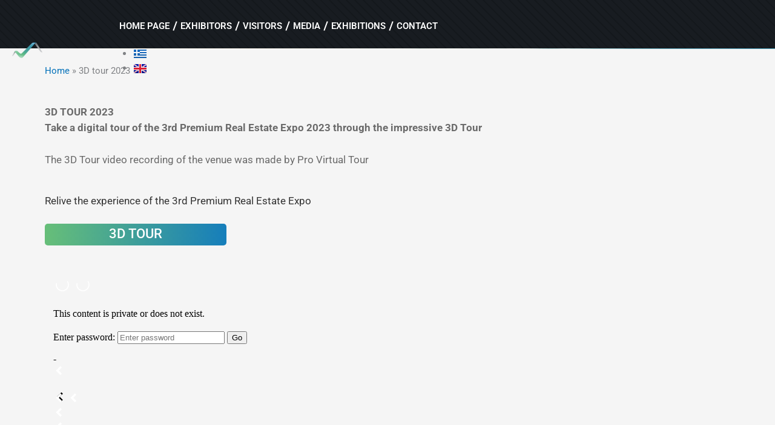

--- FILE ---
content_type: text/html;charset=UTF-8
request_url: https://kuula.co/share/collection/7JLN1?logo=-1&card=1&info=0&fs=1&vr=0&zoom=1&sd=1&gyro=0&initload=0&autorotate=0.3&autop=10&thumbs=2&margin=30
body_size: 41716
content:
<!DOCTYPE html>
<html lang="en">
<head>

<meta charset="UTF-8">
<meta name="viewport" content="width=device-width, user-scalable=no, minimum-scale=1.0, maximum-scale=1.0, initial-scale=1">
<meta name="theme-color" content="#000000">
<!-- Titan2 -->

<base href='/'>




<link rel="icon" href="https://static.kuula.io/prod/assets/kuula-favicon.png" type="image/x-icon">
<link rel="shortcut icon" href="https://static.kuula.io/prod/assets/kuula-favicon.png" type="image/x-icon">
<link rel="stylesheet" type="text/css" href="https://static.kuula.io/prod/css/viewer-865r52.css">

<title>Premium Real Estate Expo</title>
<meta name="description" content="Virtual Tour | Η μοναδική έ..."/>
<meta name='robots' content='noindex, follow'>

<meta property="og:site_name"        content="Kuula"/>
<meta property="og:type"             content="website"/>
<meta property="fb:app_id"           content="952160754853921"/>
<meta property="og:title"            content="Premium Real Estate Expo"/>
<meta property="og:description"      content="Virtual Tour | Η μοναδική έ..."/>
<meta property="og:image"            content="https://kuula.co/shareimg/6488-861b-4e3d-1164/en_2488/01-cover.jpg"/>
<meta property="og:image:type"       content="image/jpeg"/>
<meta property="og:image:width"      content="640"/>
<meta property="og:image:height"     content="640"/>
<meta property="og:image:alt"        content="Virtual Tour | Η μοναδική έ..."/>
<meta property="og:url"              content="https://kuula.co/share/5pldJ/collection/7JLN1?logo=-1&card=1&info=0&fs=1&vr=0&zoom=1&sd=1&gyro=0&initload=0&autorotate=0.3&autop=10&thumbs=2&margin=30"/>

<meta name="twitter:site"            content="@kuulapic"/>
<meta name="twitter:title"           content="Premium Real Estate Expo"/>
<meta name="twitter:description"     content="Virtual Tour | Η μοναδική έ..."/>
<meta name="twitter:card"            content="player">
<meta name="twitter:image"           content="https://files.kuula.io/6488-861b-4e3d-1164/01-cover.jpg"/>
<meta name="twitter:player"          content="https://kuula.co/share/5pldJ/collection/7JLN1?logo=-1&card=1&info=0&fs=1&vr=0&zoom=1&sd=1&gyro=0&initload=0&autorotate=0.3&autop=10&thumbs=2&margin=30"/>
<meta name="twitter:player:width"    content="360">
<meta name="twitter:player:height"   content="360">

</head>
<body virtualscroll class="embed">

<div class="templates">
	<!--# addoncard #-->
<div id="icard">
    <div class="close-btn"><span class="sps close-black"></span></div>
    <article>
        <div class="wrapper">
            <div class="media"></div>
            <div class="content" dir="auto"></div>
        </div>
    </article>
</div></div>

<div class="fs">

	<div class='sphere'></div>
	<div class='image'></div>

	<div class='preloader'>
		<svg width='30px' height='30px' class='spin s1' xmlns="http://www.w3.org/2000/svg" viewBox="0 0 150 150">
			<circle cx="75" cy="75" r="50" stroke-dasharray="169 113" stroke="#ffffff" fill="none" stroke-width="8"></circle>
		</svg>
		<svg width='30px' height='30px' class='spin s2' xmlns="http://www.w3.org/2000/svg" viewBox="0 0 150 150">
			<circle cx="75" cy="75" r="50" stroke-dasharray="169 113" stroke="#ffffff" fill="none" stroke-width="8"></circle>
		</svg>
	</div>

	<div class='not-found'>
		<h2><div class="spl lock-white"></div></h2>
		<p>This content is private or does not exist.</p>
	</div>

	<div class='auth-panel'>
		<h2>
			<div class="spl lock-white"></div>
		</h2>
		<p>
			<label for="auth-passwd">Enter password:</label>
			<input type="text" id="auth-passwd" class="auth-passwd" placeholder="Enter password">
			<button type="submit" class="auth-submit">Go</button>
		</p>
		<span class="auth-error">-</span>
	</div>

	<div class="contact-card">
		<a target="_blank" class="link-back"></a>
		<div class="address-block">
			<address></address>
			<div class="card-hide" tabindex="0">
				<svg version="1.1" xmlns="http://www.w3.org/2000/svg" width="20" height="20" viewBox="4 4 24 24">
					<path id="shape" fill="#fff" d="M20.914 9.914l-2.829-2.829-8.914 8.914 8.914 8.914 2.828-2.828-6.086-6.086z"></path>
				</svg>
			</div>
		</div>
	</div>

	<div class="title-screen">
		<h1></h1>
		<div class='play-button'>
			<span></span>
		</div>	
		<div class="desc-container">
			<h2></h2>
		</div>
		<h3></h3>
		<h4></h4>
	</div>

	
	<div class='inst'>
		<div class="desktop-only"></div>
		<div class="touch-only"></div>
	</div>	

	<div class="gallery">
		<ul class="dots"></ul>

		<div class="thumbs">
			<ul class="thumb-list"></ul>

			<svg class="thumbs-show" version="1.1" xmlns="http://www.w3.org/2000/svg" width="20" height="20" viewBox="4 4 24 24">
				<path fill="#000" id="shadow" transform="translate(2,-2)" d="M20.914 9.914l-2.829-2.829-8.914 8.914 8.914 8.914 2.828-2.828-6.086-6.086z"></path>
				<path fill="#fff" id="shape" d="M20.914 9.914l-2.829-2.829-8.914 8.914 8.914 8.914 2.828-2.828-6.086-6.086z"></path>
			</svg>
			
			<svg class="thumbs-hide" version="1.1" xmlns="http://www.w3.org/2000/svg" width="20" height="20" viewBox="4 4 24 24">
				<path fill="#fff" id="shape" d="M20.914 9.914l-2.829-2.829-8.914 8.914 8.914 8.914 2.828-2.828-6.086-6.086z"></path>
			</svg>

			<div class="next-thumb">
				<svg class="thumbs-move" version="1.1" xmlns="http://www.w3.org/2000/svg" width="20" height="20" viewBox="4 4 24 24">
					<path fill="#fff" id="shape"d="M20.914 9.914l-2.829-2.829-8.914 8.914 8.914 8.914 2.828-2.828-6.086-6.086z"></path>
				</svg>
			</div>

			<div class="prev-thumb">
				<svg class="thumbs-move" version="1.1" xmlns="http://www.w3.org/2000/svg" width="20" height="20" viewBox="4 4 24 24">
					<path fill="#fff" id="shape" d="M20.914 9.914l-2.829-2.829-8.914 8.914 8.914 8.914 2.828-2.828-6.086-6.086z"></path>
				</svg>
			</div>

			<div class="desc">
				<div class="desc-text"></div>
			</div>

			<div class="num"></div>

		</div>
	</div>

	<svg class="prev" version="1.1" xmlns="http://www.w3.org/2000/svg" xmlns:xlink="http://www.w3.org/1999/xlink" width="32" height="32" viewBox="0 0 32 32">
		<path fill="#444" d="M20.914 9.914l-2.829-2.829-8.914 8.914 8.914 8.914 2.828-2.828-6.086-6.086z"></path>
	</svg>

	<svg class="next" version="1.1" xmlns="http://www.w3.org/2000/svg" xmlns:xlink="http://www.w3.org/1999/xlink" width="32" height="32" viewBox="0 0 32 32">
		<path fill="#444" d="M11.086 22.086l2.829 2.829 8.914-8.914-8.914-8.914-2.828 2.828 6.086 6.086z"></path>
	</svg>

	<article class="info">
		<div class="desc">
			<p></p>
		</div>	
		<a class="user" target="_blank">
			<span class="icon"></span><span class="name"></span>
		</a>
		<div class="sps close close-white"></div>	
	</article>

	<div class="buttons">
		<div class="info-btn" tabindex="0">INFO</div>
		<div class="spl gyro"></div>
		<div class="spl vr"></div>
		<div class="apl-progress"></div>
		<div class="apl" tabindex="0">
			<span class="pause"></span>
			<span class="play"></span>
		</div>
		<div class="spl speaker-on" tabindex="0"></div>
		<div class="spl fullscreen" tabindex="0"></div>
	</div>

	<div class="notification"></div>

	<div id="accesibility">
	</div>

	<section id='player-menu'>
		<div class="player-menu">
			<div class="menu-items">
				<button data-action="plan"><span class="splx mpi"></span></button>
				<button data-action="map"><span class="splx mpi pin"></span></button>
			</div>
			<label></label>
			<ul class="expand-list"></ul>
		</div>
	</section>

	<div class="map-overlay">
		<div class="map-box">
			<div class="map-wrapper"></div>
			<button class="close">
				<span class="sps close-black"></span>
			</button>
		</div>
	</div>

	<div class="vr-rotate-info">
		<p class="startvr">
			<button>Tap here to start VR</button>
		</p>
		<p class="generic">
			Please rotate the device into landscape mode and insert into your VR headset.
			<button>Tap here to exit VR mode</button>
		</p>
	</div>

</div>

<div class="ios-fs-spacer"></div>

<script type="text/javascript">
window.KUULA_COLLECTION={id:"7JLN1",data:"[base64]"};

window.KUULA_LOCALE="[base64]";
window.KUULA_ICDN="files.kuula.io";
window.KUULA_ICDN2="d3gkeulpe5oq35.cloudfront.net";
window.KUULA_SCDN="static.kuula.io";
window.KUULA_MCDN="media.kuula.io";
window.KUULA_CDN_CONFIG={"mode":0,"list":[127259,204590,220809,279675]};
window.KUULA_ANL_CONFIG={"mode":2};
</script>

<script type="text/javascript" src="https://static.kuula.io/prod/viewer-865r52.js" crossorigin="anonymous"></script>

<script type="text/javascript">
var p = { debug: false, build: "865r52", fb: "952160754853921", mapkey: "AIzaSyClGeGCyWMNve0TPvTG5_EJHXPIMtbr5tc" };
	var c = getKuulaConfig(p);
	PSH.init(c);
</script>


<noscript><div class="javascript-fallback">
	<p>Virtual Tours and 360/panoramic photos are highly interactive formats. They require Javascript and WebGL to run properly. Please enable Javascript in your browser or use another browser that supports Javascript.</p>
</div></noscript>

</body>
</html>


--- FILE ---
content_type: text/css
request_url: https://rexpo.gr/wp-content/uploads/elementor/css/post-6120.css?ver=1763010771
body_size: 2231
content:
.elementor-6120 .elementor-element.elementor-element-57ce078:not(.elementor-motion-effects-element-type-background), .elementor-6120 .elementor-element.elementor-element-57ce078 > .elementor-motion-effects-container > .elementor-motion-effects-layer{background-image:url("https://rexpo.gr/wp-content/uploads/2021/11/header_back.jpg");background-position:center center;background-repeat:no-repeat;background-size:cover;}.elementor-6120 .elementor-element.elementor-element-57ce078{transition:background 0.3s, border 0.3s, border-radius 0.3s, box-shadow 0.3s;}.elementor-6120 .elementor-element.elementor-element-57ce078 > .elementor-background-overlay{transition:background 0.3s, border-radius 0.3s, opacity 0.3s;}.elementor-6120 .elementor-element.elementor-element-3317be1 > .elementor-element-populated{transition:background 0.3s, border 0.3s, border-radius 0.3s, box-shadow 0.3s;}.elementor-6120 .elementor-element.elementor-element-3317be1 > .elementor-element-populated > .elementor-background-overlay{transition:background 0.3s, border-radius 0.3s, opacity 0.3s;}.elementor-widget-breadcrumbs{font-family:var( --e-global-typography-secondary-font-family ), Sans-serif;font-weight:var( --e-global-typography-secondary-font-weight );}.elementor-widget-text-editor{font-family:var( --e-global-typography-text-font-family ), Sans-serif;font-weight:var( --e-global-typography-text-font-weight );color:var( --e-global-color-text );}.elementor-widget-text-editor.elementor-drop-cap-view-stacked .elementor-drop-cap{background-color:var( --e-global-color-primary );}.elementor-widget-text-editor.elementor-drop-cap-view-framed .elementor-drop-cap, .elementor-widget-text-editor.elementor-drop-cap-view-default .elementor-drop-cap{color:var( --e-global-color-primary );border-color:var( --e-global-color-primary );}.elementor-6120 .elementor-element.elementor-element-c145728{font-family:"Roboto", Sans-serif;font-size:1.1em;font-weight:400;line-height:1.6em;color:#6A6A6A;}.elementor-widget-heading .elementor-heading-title{font-family:var( --e-global-typography-primary-font-family ), Sans-serif;font-weight:var( --e-global-typography-primary-font-weight );color:var( --e-global-color-primary );}.elementor-6120 .elementor-element.elementor-element-5d02921 .elementor-heading-title{font-family:"Roboto", Sans-serif;font-weight:600;color:#333333;}.elementor-widget-button .elementor-button{background-color:var( --e-global-color-accent );font-family:var( --e-global-typography-accent-font-family ), Sans-serif;font-weight:var( --e-global-typography-accent-font-weight );}.elementor-6120 .elementor-element.elementor-element-7cfd6b6 .elementor-button{background-color:#FDFFFD00;font-family:"Roboto", Sans-serif;font-size:1.2em;font-weight:500;padding:0px 0px 0px 0px;}.elementor-bc-flex-widget .elementor-6120 .elementor-element.elementor-element-d96465b.elementor-column .elementor-widget-wrap{align-items:center;}.elementor-6120 .elementor-element.elementor-element-d96465b.elementor-column.elementor-element[data-element_type="column"] > .elementor-widget-wrap.elementor-element-populated{align-content:center;align-items:center;}.elementor-6120 .elementor-element.elementor-element-d96465b > .elementor-element-populated{transition:background 0.3s, border 0.3s, border-radius 0.3s, box-shadow 0.3s;}.elementor-6120 .elementor-element.elementor-element-d96465b > .elementor-element-populated > .elementor-background-overlay{transition:background 0.3s, border-radius 0.3s, opacity 0.3s;}.elementor-6120 .elementor-element.elementor-element-3a311ae{transition:background 0.3s, border 0.3s, border-radius 0.3s, box-shadow 0.3s;}.elementor-6120 .elementor-element.elementor-element-3a311ae > .elementor-background-overlay{transition:background 0.3s, border-radius 0.3s, opacity 0.3s;}.elementor-6120 .elementor-element.elementor-element-4eaed1e > .elementor-element-populated{padding:20px 80px 20px 100px;}.elementor-6120 .elementor-element.elementor-element-8af2210 .elementor-heading-title{font-family:"Roboto", Sans-serif;font-size:23px;font-weight:600;color:#222222;}.elementor-6120 .elementor-element.elementor-element-c419058 .elementor-heading-title{font-family:"Roboto", Sans-serif;font-size:20px;font-weight:400;color:#222222;}.elementor-widget-form .elementor-field-group > label, .elementor-widget-form .elementor-field-subgroup label{color:var( --e-global-color-text );}.elementor-widget-form .elementor-field-group > label{font-family:var( --e-global-typography-text-font-family ), Sans-serif;font-weight:var( --e-global-typography-text-font-weight );}.elementor-widget-form .elementor-field-type-html{color:var( --e-global-color-text );font-family:var( --e-global-typography-text-font-family ), Sans-serif;font-weight:var( --e-global-typography-text-font-weight );}.elementor-widget-form .elementor-field-group .elementor-field{color:var( --e-global-color-text );}.elementor-widget-form .elementor-field-group .elementor-field, .elementor-widget-form .elementor-field-subgroup label{font-family:var( --e-global-typography-text-font-family ), Sans-serif;font-weight:var( --e-global-typography-text-font-weight );}.elementor-widget-form .elementor-button{font-family:var( --e-global-typography-accent-font-family ), Sans-serif;font-weight:var( --e-global-typography-accent-font-weight );}.elementor-widget-form .e-form__buttons__wrapper__button-next{background-color:var( --e-global-color-accent );}.elementor-widget-form .elementor-button[type="submit"]{background-color:var( --e-global-color-accent );}.elementor-widget-form .e-form__buttons__wrapper__button-previous{background-color:var( --e-global-color-accent );}.elementor-widget-form .elementor-message{font-family:var( --e-global-typography-text-font-family ), Sans-serif;font-weight:var( --e-global-typography-text-font-weight );}.elementor-widget-form .e-form__indicators__indicator, .elementor-widget-form .e-form__indicators__indicator__label{font-family:var( --e-global-typography-accent-font-family ), Sans-serif;font-weight:var( --e-global-typography-accent-font-weight );}.elementor-widget-form{--e-form-steps-indicator-inactive-primary-color:var( --e-global-color-text );--e-form-steps-indicator-active-primary-color:var( --e-global-color-accent );--e-form-steps-indicator-completed-primary-color:var( --e-global-color-accent );--e-form-steps-indicator-progress-color:var( --e-global-color-accent );--e-form-steps-indicator-progress-background-color:var( --e-global-color-text );--e-form-steps-indicator-progress-meter-color:var( --e-global-color-text );}.elementor-widget-form .e-form__indicators__indicator__progress__meter{font-family:var( --e-global-typography-accent-font-family ), Sans-serif;font-weight:var( --e-global-typography-accent-font-weight );}.elementor-6120 .elementor-element.elementor-element-bf50c04{width:auto;max-width:auto;align-self:center;--e-form-steps-indicators-spacing:20px;--e-form-steps-indicator-padding:30px;--e-form-steps-indicator-inactive-secondary-color:#ffffff;--e-form-steps-indicator-active-secondary-color:#ffffff;--e-form-steps-indicator-completed-secondary-color:#ffffff;--e-form-steps-divider-width:1px;--e-form-steps-divider-gap:10px;}.elementor-6120 .elementor-element.elementor-element-bf50c04 > .elementor-widget-container{padding:0px 0px 30px 0px;}.elementor-6120 .elementor-element.elementor-element-bf50c04 .elementor-field-group{padding-right:calc( 15px/2 );padding-left:calc( 15px/2 );margin-bottom:30px;}.elementor-6120 .elementor-element.elementor-element-bf50c04 .elementor-form-fields-wrapper{margin-left:calc( -15px/2 );margin-right:calc( -15px/2 );margin-bottom:-30px;}.elementor-6120 .elementor-element.elementor-element-bf50c04 .elementor-field-group.recaptcha_v3-bottomleft, .elementor-6120 .elementor-element.elementor-element-bf50c04 .elementor-field-group.recaptcha_v3-bottomright{margin-bottom:0;}.elementor-6120 .elementor-element.elementor-element-bf50c04 .elementor-field-group > label, .elementor-6120 .elementor-element.elementor-element-bf50c04 .elementor-field-subgroup label{color:#222222;}.elementor-6120 .elementor-element.elementor-element-bf50c04 .elementor-field-group > label{font-family:"Roboto", Sans-serif;font-weight:400;}.elementor-6120 .elementor-element.elementor-element-bf50c04 .elementor-field-type-html{padding-bottom:0px;}.elementor-6120 .elementor-element.elementor-element-bf50c04 .elementor-field-group .elementor-field{color:#222222;}.elementor-6120 .elementor-element.elementor-element-bf50c04 .elementor-field-group .elementor-field, .elementor-6120 .elementor-element.elementor-element-bf50c04 .elementor-field-subgroup label{font-family:"Roboto", Sans-serif;font-weight:400;}.elementor-6120 .elementor-element.elementor-element-bf50c04 .elementor-field-group .elementor-field:not(.elementor-select-wrapper){background-color:#FFFFFF00;border-color:#F3F3F3;border-width:0px 0px 02px 0px;}.elementor-6120 .elementor-element.elementor-element-bf50c04 .elementor-field-group .elementor-select-wrapper select{background-color:#FFFFFF00;border-color:#F3F3F3;border-width:0px 0px 02px 0px;}.elementor-6120 .elementor-element.elementor-element-bf50c04 .elementor-field-group .elementor-select-wrapper::before{color:#F3F3F3;}.elementor-6120 .elementor-element.elementor-element-bf50c04 .elementor-button{font-family:"Roboto", Sans-serif;font-weight:500;}.elementor-6120 .elementor-element.elementor-element-bf50c04 .e-form__buttons__wrapper__button-next{background-color:#61CE7000;color:#ffffff;}.elementor-6120 .elementor-element.elementor-element-bf50c04 .elementor-button[type="submit"]{background-color:#61CE7000;color:#ffffff;}.elementor-6120 .elementor-element.elementor-element-bf50c04 .elementor-button[type="submit"] svg *{fill:#ffffff;}.elementor-6120 .elementor-element.elementor-element-bf50c04 .e-form__buttons__wrapper__button-previous{background-color:#61CE70;color:#ffffff;}.elementor-6120 .elementor-element.elementor-element-bf50c04 .e-form__buttons__wrapper__button-next:hover{color:#ffffff;}.elementor-6120 .elementor-element.elementor-element-bf50c04 .elementor-button[type="submit"]:hover{color:#ffffff;}.elementor-6120 .elementor-element.elementor-element-bf50c04 .elementor-button[type="submit"]:hover svg *{fill:#ffffff;}.elementor-6120 .elementor-element.elementor-element-bf50c04 .e-form__buttons__wrapper__button-previous:hover{color:#ffffff;}.elementor-bc-flex-widget .elementor-6120 .elementor-element.elementor-element-dc6ae38.elementor-column .elementor-widget-wrap{align-items:center;}.elementor-6120 .elementor-element.elementor-element-dc6ae38.elementor-column.elementor-element[data-element_type="column"] > .elementor-widget-wrap.elementor-element-populated{align-content:center;align-items:center;}.elementor-6120 .elementor-element.elementor-element-dc6ae38 > .elementor-element-populated{padding:0px 0px 0px 0px;}.elementor-bc-flex-widget .elementor-6120 .elementor-element.elementor-element-5bcedc4.elementor-column .elementor-widget-wrap{align-items:flex-start;}.elementor-6120 .elementor-element.elementor-element-5bcedc4.elementor-column.elementor-element[data-element_type="column"] > .elementor-widget-wrap.elementor-element-populated{align-content:flex-start;align-items:flex-start;}.elementor-6120 .elementor-element.elementor-element-5bcedc4 > .elementor-element-populated{border-style:solid;border-width:0px 0px 0px 04px;border-color:#66BE79;}.elementor-6120 .elementor-element.elementor-element-5bcedc4 > .elementor-element-populated, .elementor-6120 .elementor-element.elementor-element-5bcedc4 > .elementor-element-populated > .elementor-background-overlay, .elementor-6120 .elementor-element.elementor-element-5bcedc4 > .elementor-background-slideshow{border-radius:0px 0px 0px 0px;}.elementor-6120 .elementor-element.elementor-element-48214fa .elementor-heading-title{font-family:"Roboto", Sans-serif;font-size:20px;font-weight:400;color:#222222;}.elementor-6120 .elementor-element.elementor-element-f8c0a89{color:#000000;}@media(min-width:735px){.elementor-6120 .elementor-element.elementor-element-19bf3a0{width:72.399%;}.elementor-6120 .elementor-element.elementor-element-d96465b{width:27.601%;}.elementor-6120 .elementor-element.elementor-element-fb02c50{width:97.719%;}.elementor-6120 .elementor-element.elementor-element-be078c9{width:2.237%;}.elementor-6120 .elementor-element.elementor-element-4eaed1e{width:70%;}.elementor-6120 .elementor-element.elementor-element-dc6ae38{width:30%;}}@media(max-width:1024px){.elementor-6120 .elementor-element.elementor-element-4eaed1e > .elementor-element-populated{padding:20px 20px 20px 20px;}}@media(max-width:734px){.elementor-6120 .elementor-element.elementor-element-4eaed1e > .elementor-element-populated{padding:5px 5px 5px 5px;}}/* Start custom CSS for breadcrumbs, class: .elementor-element-35dd653 */.elementor-6120 .elementor-element.elementor-element-35dd653
a{
    text-decoration: none;
}/* End custom CSS */
/* Start custom CSS for text-editor, class: .elementor-element-c145728 */.elementor-6120 .elementor-element.elementor-element-c145728
 
 li::before {
    width: 8px;
    height: 8px;
    line-height: 40px;
    background: #66be79;
    background: -moz-linear-gradient(left, #66be79 1%, #167ebb 100%);
    background: -webkit-linear-gradient(left, #66be79 1%, #167ebb 100%);
    background: linear-gradient(to right, #66be79 1%, #167ebb 100%);
    filter: progid:DXImageTransform.Microsoft.gradient(startColorstr='#66be79', endColorstr='#167ebb', GradientType=1);
    border-radius: 50%;
    display: inline-block;
    margin-right: 0.8em;
    content: "";
    color: red;
}

.elementor-6120 .elementor-element.elementor-element-c145728 li{
     list-style: none;
}


h3{
    color:#6a6a6a !important;
}

h6{
    color:#6a6a6a !important;
}

.elementor-6120 .elementor-element.elementor-element-c145728
ul li {
    padding:0.5em;
    text-indent: -1.4em;
}/* End custom CSS */
/* Start custom CSS for button, class: .elementor-element-7cfd6b6 */.elementor-6120 .elementor-element.elementor-element-7cfd6b6{
    background: -moz-linear-gradient(left, #66be79 1%, #167ebb 100%);
    background: -webkit-linear-gradient(left, #66be79 1%, #167ebb 100%);
    filter: progid:DXImageTransform.Microsoft.gradient(startColorstr='#66be79', endColorstr='#167ebb', GradientType=1);
    padding: 0.8vh 1vw;
    font-size: 1.2em;
    border-radius: 5px;
    margin: 8px 0;
    max-width: 300px;
    text-align: center;
}/* End custom CSS */
/* Start custom CSS for column, class: .elementor-element-19bf3a0 */.elementor-6120 .elementor-element.elementor-element-19bf3a0{
    padding:2vh 5vw;
    
}/* End custom CSS */
/* Start custom CSS for form, class: .elementor-element-bf50c04 */.elementor-6120 .elementor-element.elementor-element-bf50c04
.elementor-button.elementor-size-sm{
  border-radius: 8px;
  padding: 0.4em 4em !important;
  font-family: 'Roboto';
  font-size: 1.4rem;
  border: solid 3px transparent;
  background-image: linear-gradient(rgba(19,124,189,1), rgba(102,190,121,1)), linear-gradient(101deg, #137cbd, #66be79);
  background-origin: border-box;
  background-clip: content-box, border-box;
  box-shadow: 2px 1000px 1px #181c21 inset;
}

.elementor-6120 .elementor-element.elementor-element-bf50c04{
    margin: auto
    
}

.elementor-6120 .elementor-element.elementor-element-bf50c04
a{
    color:#1EAEDB;
    text-decoration: none;
}

/*.elementor-6120 .elementor-element.elementor-element-bf50c04 .elementor-form-fields-wrapper.elementor-labels-above {*/
/*    justify-content: center;*/
/*}*/

/*.elementor-6120 .elementor-element.elementor-element-bf50c04 .elementor-form-fields-wrapper input::placeholder {*/
/*    text-align: center;*/
/*}*/
/*.elementor-6120 .elementor-element.elementor-element-bf50c04 .elementor-field-subgroup {*/
/*    text-align: center;*/
/*}*//* End custom CSS */
/* Start custom CSS for section, class: .elementor-element-3a311ae */.elementor-6120 .elementor-element.elementor-element-3a311ae{
    padding:2vh 20px
}/* End custom CSS */

--- FILE ---
content_type: text/css
request_url: https://rexpo.gr/wp-content/uploads/elementor/css/post-770.css?ver=1763005618
body_size: 2516
content:
.elementor-770 .elementor-element.elementor-element-5190840{transition:background 0.3s, border 0.3s, border-radius 0.3s, box-shadow 0.3s;z-index:10;}.elementor-770 .elementor-element.elementor-element-5190840 > .elementor-background-overlay{transition:background 0.3s, border-radius 0.3s, opacity 0.3s;}.elementor-bc-flex-widget .elementor-770 .elementor-element.elementor-element-9dcde1c.elementor-column .elementor-widget-wrap{align-items:center;}.elementor-770 .elementor-element.elementor-element-9dcde1c.elementor-column.elementor-element[data-element_type="column"] > .elementor-widget-wrap.elementor-element-populated{align-content:center;align-items:center;}.elementor-bc-flex-widget .elementor-770 .elementor-element.elementor-element-f5149a3.elementor-column .elementor-widget-wrap{align-items:center;}.elementor-770 .elementor-element.elementor-element-f5149a3.elementor-column.elementor-element[data-element_type="column"] > .elementor-widget-wrap.elementor-element-populated{align-content:center;align-items:center;}.elementor-770 .elementor-element.elementor-element-f5149a3.elementor-column > .elementor-widget-wrap{justify-content:center;}.elementor-widget-image .widget-image-caption{color:var( --e-global-color-text );font-family:var( --e-global-typography-text-font-family ), Sans-serif;font-weight:var( --e-global-typography-text-font-weight );}.elementor-widget-nav-menu .elementor-nav-menu .elementor-item{font-family:var( --e-global-typography-primary-font-family ), Sans-serif;font-weight:var( --e-global-typography-primary-font-weight );}.elementor-widget-nav-menu .elementor-nav-menu--main .elementor-item{color:var( --e-global-color-text );fill:var( --e-global-color-text );}.elementor-widget-nav-menu .elementor-nav-menu--main .elementor-item:hover,
					.elementor-widget-nav-menu .elementor-nav-menu--main .elementor-item.elementor-item-active,
					.elementor-widget-nav-menu .elementor-nav-menu--main .elementor-item.highlighted,
					.elementor-widget-nav-menu .elementor-nav-menu--main .elementor-item:focus{color:var( --e-global-color-accent );fill:var( --e-global-color-accent );}.elementor-widget-nav-menu .elementor-nav-menu--main:not(.e--pointer-framed) .elementor-item:before,
					.elementor-widget-nav-menu .elementor-nav-menu--main:not(.e--pointer-framed) .elementor-item:after{background-color:var( --e-global-color-accent );}.elementor-widget-nav-menu .e--pointer-framed .elementor-item:before,
					.elementor-widget-nav-menu .e--pointer-framed .elementor-item:after{border-color:var( --e-global-color-accent );}.elementor-widget-nav-menu{--e-nav-menu-divider-color:var( --e-global-color-text );}.elementor-widget-nav-menu .elementor-nav-menu--dropdown .elementor-item, .elementor-widget-nav-menu .elementor-nav-menu--dropdown  .elementor-sub-item{font-family:var( --e-global-typography-accent-font-family ), Sans-serif;font-weight:var( --e-global-typography-accent-font-weight );}.elementor-770 .elementor-element.elementor-element-918f75a{width:auto;max-width:auto;--e-nav-menu-divider-content:"";--e-nav-menu-divider-style:solid;--e-nav-menu-divider-color:#FFFFFF;}.elementor-770 .elementor-element.elementor-element-918f75a .elementor-menu-toggle{margin:0 auto;}.elementor-770 .elementor-element.elementor-element-918f75a .elementor-nav-menu--main .elementor-item{color:#FFFFFF;fill:#FFFFFF;padding-left:8px;padding-right:8px;}.elementor-770 .elementor-element.elementor-element-918f75a .elementor-nav-menu--main .elementor-item:hover,
					.elementor-770 .elementor-element.elementor-element-918f75a .elementor-nav-menu--main .elementor-item.elementor-item-active,
					.elementor-770 .elementor-element.elementor-element-918f75a .elementor-nav-menu--main .elementor-item.highlighted,
					.elementor-770 .elementor-element.elementor-element-918f75a .elementor-nav-menu--main .elementor-item:focus{color:#66BE79;fill:#66BE79;}.elementor-770 .elementor-element.elementor-element-918f75a .elementor-nav-menu--main:not(.e--pointer-framed) .elementor-item:before,
					.elementor-770 .elementor-element.elementor-element-918f75a .elementor-nav-menu--main:not(.e--pointer-framed) .elementor-item:after{background-color:#66BE79;}.elementor-770 .elementor-element.elementor-element-918f75a .e--pointer-framed .elementor-item:before,
					.elementor-770 .elementor-element.elementor-element-918f75a .e--pointer-framed .elementor-item:after{border-color:#66BE79;}.elementor-770 .elementor-element.elementor-element-918f75a .elementor-nav-menu--main .elementor-item.elementor-item-active{color:#FFFFFF;}.elementor-770 .elementor-element.elementor-element-918f75a .elementor-nav-menu--main:not(.e--pointer-framed) .elementor-item.elementor-item-active:before,
					.elementor-770 .elementor-element.elementor-element-918f75a .elementor-nav-menu--main:not(.e--pointer-framed) .elementor-item.elementor-item-active:after{background-color:#66BE79;}.elementor-770 .elementor-element.elementor-element-918f75a .e--pointer-framed .elementor-item.elementor-item-active:before,
					.elementor-770 .elementor-element.elementor-element-918f75a .e--pointer-framed .elementor-item.elementor-item-active:after{border-color:#66BE79;}.elementor-770 .elementor-element.elementor-element-918f75a .e--pointer-framed .elementor-item:before{border-width:2px;}.elementor-770 .elementor-element.elementor-element-918f75a .e--pointer-framed.e--animation-draw .elementor-item:before{border-width:0 0 2px 2px;}.elementor-770 .elementor-element.elementor-element-918f75a .e--pointer-framed.e--animation-draw .elementor-item:after{border-width:2px 2px 0 0;}.elementor-770 .elementor-element.elementor-element-918f75a .e--pointer-framed.e--animation-corners .elementor-item:before{border-width:2px 0 0 2px;}.elementor-770 .elementor-element.elementor-element-918f75a .e--pointer-framed.e--animation-corners .elementor-item:after{border-width:0 2px 2px 0;}.elementor-770 .elementor-element.elementor-element-918f75a .e--pointer-underline .elementor-item:after,
					 .elementor-770 .elementor-element.elementor-element-918f75a .e--pointer-overline .elementor-item:before,
					 .elementor-770 .elementor-element.elementor-element-918f75a .e--pointer-double-line .elementor-item:before,
					 .elementor-770 .elementor-element.elementor-element-918f75a .e--pointer-double-line .elementor-item:after{height:2px;}.elementor-770 .elementor-element.elementor-element-918f75a .elementor-nav-menu--dropdown a:hover,
					.elementor-770 .elementor-element.elementor-element-918f75a .elementor-nav-menu--dropdown a:focus,
					.elementor-770 .elementor-element.elementor-element-918f75a .elementor-nav-menu--dropdown a.elementor-item-active,
					.elementor-770 .elementor-element.elementor-element-918f75a .elementor-nav-menu--dropdown a.highlighted,
					.elementor-770 .elementor-element.elementor-element-918f75a .elementor-menu-toggle:hover,
					.elementor-770 .elementor-element.elementor-element-918f75a .elementor-menu-toggle:focus{color:#66BE79;}.elementor-770 .elementor-element.elementor-element-918f75a .elementor-nav-menu--dropdown a:hover,
					.elementor-770 .elementor-element.elementor-element-918f75a .elementor-nav-menu--dropdown a:focus,
					.elementor-770 .elementor-element.elementor-element-918f75a .elementor-nav-menu--dropdown a.elementor-item-active,
					.elementor-770 .elementor-element.elementor-element-918f75a .elementor-nav-menu--dropdown a.highlighted{background-color:#02010100;}.elementor-770 .elementor-element.elementor-element-918f75a .elementor-nav-menu--dropdown .elementor-item, .elementor-770 .elementor-element.elementor-element-918f75a .elementor-nav-menu--dropdown  .elementor-sub-item{font-family:"Roboto", Sans-serif;font-size:1em;font-weight:600;}.elementor-770 .elementor-element.elementor-element-918f75a .elementor-nav-menu--dropdown{border-style:solid;border-width:1px 1px 1px 1px;border-color:#61CE70;}.elementor-widget-polylang-language-switcher .cpel-switcher__lang a{font-family:var( --e-global-typography-primary-font-family ), Sans-serif;font-weight:var( --e-global-typography-primary-font-weight );color:var( --e-global-color-text );}.elementor-widget-polylang-language-switcher .cpel-switcher__icon{color:var( --e-global-color-text );}.elementor-widget-polylang-language-switcher .cpel-switcher__lang a:hover, .elementor-widget-polylang-language-switcher .cpel-switcher__lang a:focus{font-family:var( --e-global-typography-primary-font-family ), Sans-serif;font-weight:var( --e-global-typography-primary-font-weight );color:var( --e-global-color-accent );}.elementor-widget-polylang-language-switcher .cpel-switcher__lang.cpel-switcher__lang--active a{font-family:var( --e-global-typography-primary-font-family ), Sans-serif;font-weight:var( --e-global-typography-primary-font-weight );}.elementor-770 .elementor-element.elementor-element-c5911af{width:auto;max-width:auto;}.elementor-770 .elementor-element.elementor-element-c5911af .cpel-switcher__lang a{color:#FFFFFF;padding-left:2px;padding-right:2px;}.elementor-770 .elementor-element.elementor-element-c5911af .cpel-switcher__icon{color:#FFFFFF;}.elementor-770 .elementor-element.elementor-element-c5911af .cpel-switcher__nav{--cpel-switcher-space:2px;}.elementor-770 .elementor-element.elementor-element-c5911af.cpel-switcher--aspect-ratio-11 .cpel-switcher__flag{width:20px;height:20px;}.elementor-770 .elementor-element.elementor-element-c5911af.cpel-switcher--aspect-ratio-43 .cpel-switcher__flag{width:20px;height:calc(20px * 0.75);}.elementor-770 .elementor-element.elementor-element-c5911af .cpel-switcher__flag img{border-radius:0px;}.elementor-770 .elementor-element.elementor-element-c5911af .cpel-switcher__code{padding-left:10px;}.elementor-bc-flex-widget .elementor-770 .elementor-element.elementor-element-3dcee1c.elementor-column .elementor-widget-wrap{align-items:flex-start;}.elementor-770 .elementor-element.elementor-element-3dcee1c.elementor-column.elementor-element[data-element_type="column"] > .elementor-widget-wrap.elementor-element-populated{align-content:flex-start;align-items:flex-start;}.elementor-770 .elementor-element.elementor-element-3dcee1c > .elementor-widget-wrap > .elementor-widget:not(.elementor-widget__width-auto):not(.elementor-widget__width-initial):not(:last-child):not(.elementor-absolute){margin-bottom:0px;}.elementor-770 .elementor-element.elementor-element-3dcee1c > .elementor-element-populated{margin:0px 0px 0px 0px;--e-column-margin-right:0px;--e-column-margin-left:0px;}.elementor-widget-heading .elementor-heading-title{font-family:var( --e-global-typography-primary-font-family ), Sans-serif;font-weight:var( --e-global-typography-primary-font-weight );color:var( --e-global-color-primary );}.elementor-770 .elementor-element.elementor-element-fd6c0a8 > .elementor-widget-container{margin:0px 0px 0px 0px;padding:0px 0px 02px 0px;}.elementor-770 .elementor-element.elementor-element-fd6c0a8{text-align:center;}.elementor-770 .elementor-element.elementor-element-fd6c0a8 .elementor-heading-title{font-family:"Roboto", Sans-serif;font-size:1rem;font-weight:600;color:#FFFFFF;}.elementor-widget-button .elementor-button{background-color:var( --e-global-color-accent );font-family:var( --e-global-typography-accent-font-family ), Sans-serif;font-weight:var( --e-global-typography-accent-font-weight );}.elementor-770 .elementor-element.elementor-element-d3d8422 .elementor-button{background-color:#FDFFFD00;font-family:"Roboto", Sans-serif;font-size:1rem;font-weight:400;padding:0px 0px 0px 0px;}.elementor-770 .elementor-element.elementor-element-d3d8422 > .elementor-widget-container{margin:0px 0px 0px 0px;}.elementor-770 .elementor-element.elementor-element-dfec809 > .elementor-widget-container{margin:0px 0px 0px 0px;padding:0px 0px 02px 0px;}.elementor-770 .elementor-element.elementor-element-dfec809{text-align:center;}.elementor-770 .elementor-element.elementor-element-dfec809 .elementor-heading-title{font-family:"Roboto", Sans-serif;font-size:1rem;font-weight:600;color:#FFFFFF;}.elementor-770 .elementor-element.elementor-element-9169e24 .elementor-button{background-color:#FDFFFD00;font-family:"Roboto", Sans-serif;font-size:1rem;font-weight:400;padding:0px 0px 0px 0px;}.elementor-770 .elementor-element.elementor-element-0596f1f{transition:background 0.3s, border 0.3s, border-radius 0.3s, box-shadow 0.3s;z-index:10;}.elementor-770 .elementor-element.elementor-element-0596f1f > .elementor-background-overlay{transition:background 0.3s, border-radius 0.3s, opacity 0.3s;}.elementor-bc-flex-widget .elementor-770 .elementor-element.elementor-element-10694ce.elementor-column .elementor-widget-wrap{align-items:center;}.elementor-770 .elementor-element.elementor-element-10694ce.elementor-column.elementor-element[data-element_type="column"] > .elementor-widget-wrap.elementor-element-populated{align-content:center;align-items:center;}.elementor-bc-flex-widget .elementor-770 .elementor-element.elementor-element-8fa7220.elementor-column .elementor-widget-wrap{align-items:center;}.elementor-770 .elementor-element.elementor-element-8fa7220.elementor-column.elementor-element[data-element_type="column"] > .elementor-widget-wrap.elementor-element-populated{align-content:center;align-items:center;}.elementor-770 .elementor-element.elementor-element-8fa7220.elementor-column > .elementor-widget-wrap{justify-content:center;}.elementor-770 .elementor-element.elementor-element-db7c2b2{width:auto;max-width:auto;--e-nav-menu-divider-content:"";--e-nav-menu-divider-style:solid;--e-nav-menu-divider-color:#FFFFFF;}.elementor-770 .elementor-element.elementor-element-db7c2b2 .elementor-menu-toggle{margin:0 auto;}.elementor-770 .elementor-element.elementor-element-db7c2b2 .elementor-nav-menu--main .elementor-item{color:#FFFFFF;fill:#FFFFFF;padding-left:8px;padding-right:8px;}.elementor-770 .elementor-element.elementor-element-db7c2b2 .elementor-nav-menu--main .elementor-item:hover,
					.elementor-770 .elementor-element.elementor-element-db7c2b2 .elementor-nav-menu--main .elementor-item.elementor-item-active,
					.elementor-770 .elementor-element.elementor-element-db7c2b2 .elementor-nav-menu--main .elementor-item.highlighted,
					.elementor-770 .elementor-element.elementor-element-db7c2b2 .elementor-nav-menu--main .elementor-item:focus{color:#66BE79;fill:#66BE79;}.elementor-770 .elementor-element.elementor-element-db7c2b2 .elementor-nav-menu--main:not(.e--pointer-framed) .elementor-item:before,
					.elementor-770 .elementor-element.elementor-element-db7c2b2 .elementor-nav-menu--main:not(.e--pointer-framed) .elementor-item:after{background-color:#66BE79;}.elementor-770 .elementor-element.elementor-element-db7c2b2 .e--pointer-framed .elementor-item:before,
					.elementor-770 .elementor-element.elementor-element-db7c2b2 .e--pointer-framed .elementor-item:after{border-color:#66BE79;}.elementor-770 .elementor-element.elementor-element-db7c2b2 .elementor-nav-menu--main .elementor-item.elementor-item-active{color:#FFFFFF;}.elementor-770 .elementor-element.elementor-element-db7c2b2 .elementor-nav-menu--main:not(.e--pointer-framed) .elementor-item.elementor-item-active:before,
					.elementor-770 .elementor-element.elementor-element-db7c2b2 .elementor-nav-menu--main:not(.e--pointer-framed) .elementor-item.elementor-item-active:after{background-color:#66BE79;}.elementor-770 .elementor-element.elementor-element-db7c2b2 .e--pointer-framed .elementor-item.elementor-item-active:before,
					.elementor-770 .elementor-element.elementor-element-db7c2b2 .e--pointer-framed .elementor-item.elementor-item-active:after{border-color:#66BE79;}.elementor-770 .elementor-element.elementor-element-db7c2b2 .e--pointer-framed .elementor-item:before{border-width:2px;}.elementor-770 .elementor-element.elementor-element-db7c2b2 .e--pointer-framed.e--animation-draw .elementor-item:before{border-width:0 0 2px 2px;}.elementor-770 .elementor-element.elementor-element-db7c2b2 .e--pointer-framed.e--animation-draw .elementor-item:after{border-width:2px 2px 0 0;}.elementor-770 .elementor-element.elementor-element-db7c2b2 .e--pointer-framed.e--animation-corners .elementor-item:before{border-width:2px 0 0 2px;}.elementor-770 .elementor-element.elementor-element-db7c2b2 .e--pointer-framed.e--animation-corners .elementor-item:after{border-width:0 2px 2px 0;}.elementor-770 .elementor-element.elementor-element-db7c2b2 .e--pointer-underline .elementor-item:after,
					 .elementor-770 .elementor-element.elementor-element-db7c2b2 .e--pointer-overline .elementor-item:before,
					 .elementor-770 .elementor-element.elementor-element-db7c2b2 .e--pointer-double-line .elementor-item:before,
					 .elementor-770 .elementor-element.elementor-element-db7c2b2 .e--pointer-double-line .elementor-item:after{height:2px;}.elementor-770 .elementor-element.elementor-element-db7c2b2 .elementor-nav-menu--dropdown a:hover,
					.elementor-770 .elementor-element.elementor-element-db7c2b2 .elementor-nav-menu--dropdown a:focus,
					.elementor-770 .elementor-element.elementor-element-db7c2b2 .elementor-nav-menu--dropdown a.elementor-item-active,
					.elementor-770 .elementor-element.elementor-element-db7c2b2 .elementor-nav-menu--dropdown a.highlighted,
					.elementor-770 .elementor-element.elementor-element-db7c2b2 .elementor-menu-toggle:hover,
					.elementor-770 .elementor-element.elementor-element-db7c2b2 .elementor-menu-toggle:focus{color:#66BE79;}.elementor-770 .elementor-element.elementor-element-db7c2b2 .elementor-nav-menu--dropdown a:hover,
					.elementor-770 .elementor-element.elementor-element-db7c2b2 .elementor-nav-menu--dropdown a:focus,
					.elementor-770 .elementor-element.elementor-element-db7c2b2 .elementor-nav-menu--dropdown a.elementor-item-active,
					.elementor-770 .elementor-element.elementor-element-db7c2b2 .elementor-nav-menu--dropdown a.highlighted{background-color:#02010100;}.elementor-770 .elementor-element.elementor-element-db7c2b2 .elementor-nav-menu--dropdown .elementor-item, .elementor-770 .elementor-element.elementor-element-db7c2b2 .elementor-nav-menu--dropdown  .elementor-sub-item{font-family:"Roboto", Sans-serif;font-size:1em;font-weight:600;}.elementor-770 .elementor-element.elementor-element-db7c2b2 .elementor-nav-menu--dropdown{border-style:solid;border-width:1px 1px 1px 1px;border-color:#61CE70;}.elementor-770 .elementor-element.elementor-element-00b45eb{width:auto;max-width:auto;}.elementor-770 .elementor-element.elementor-element-00b45eb .cpel-switcher__lang a{color:#FFFFFF;padding-left:2px;padding-right:2px;}.elementor-770 .elementor-element.elementor-element-00b45eb .cpel-switcher__icon{color:#FFFFFF;}.elementor-770 .elementor-element.elementor-element-00b45eb .cpel-switcher__nav{--cpel-switcher-space:2px;}.elementor-770 .elementor-element.elementor-element-00b45eb.cpel-switcher--aspect-ratio-11 .cpel-switcher__flag{width:20px;height:20px;}.elementor-770 .elementor-element.elementor-element-00b45eb.cpel-switcher--aspect-ratio-43 .cpel-switcher__flag{width:20px;height:calc(20px * 0.75);}.elementor-770 .elementor-element.elementor-element-00b45eb .cpel-switcher__flag img{border-radius:0px;}.elementor-770 .elementor-element.elementor-element-00b45eb .cpel-switcher__code{padding-left:10px;}.elementor-770 .elementor-element.elementor-element-5707492{transition:background 0.3s, border 0.3s, border-radius 0.3s, box-shadow 0.3s;z-index:10;}.elementor-770 .elementor-element.elementor-element-5707492 > .elementor-background-overlay{transition:background 0.3s, border-radius 0.3s, opacity 0.3s;}.elementor-bc-flex-widget .elementor-770 .elementor-element.elementor-element-4e725b5.elementor-column .elementor-widget-wrap{align-items:center;}.elementor-770 .elementor-element.elementor-element-4e725b5.elementor-column.elementor-element[data-element_type="column"] > .elementor-widget-wrap.elementor-element-populated{align-content:center;align-items:center;}.elementor-770 .elementor-element.elementor-element-c488120{width:auto;max-width:auto;}.elementor-770 .elementor-element.elementor-element-c488120 .elementor-menu-toggle{margin-right:auto;}.elementor-770 .elementor-element.elementor-element-c488120 .elementor-nav-menu--dropdown a, .elementor-770 .elementor-element.elementor-element-c488120 .elementor-menu-toggle{color:#FFFFFF;fill:#FFFFFF;}.elementor-770 .elementor-element.elementor-element-c488120 .elementor-nav-menu--dropdown{background-color:var( --e-global-color-secondary );border-style:solid;border-width:1px 1px 1px 1px;border-color:#61CE70;}.elementor-770 .elementor-element.elementor-element-c488120 .elementor-nav-menu--dropdown a:hover,
					.elementor-770 .elementor-element.elementor-element-c488120 .elementor-nav-menu--dropdown a:focus,
					.elementor-770 .elementor-element.elementor-element-c488120 .elementor-nav-menu--dropdown a.elementor-item-active,
					.elementor-770 .elementor-element.elementor-element-c488120 .elementor-nav-menu--dropdown a.highlighted,
					.elementor-770 .elementor-element.elementor-element-c488120 .elementor-menu-toggle:hover,
					.elementor-770 .elementor-element.elementor-element-c488120 .elementor-menu-toggle:focus{color:#66BE79;}.elementor-770 .elementor-element.elementor-element-c488120 .elementor-nav-menu--dropdown a:hover,
					.elementor-770 .elementor-element.elementor-element-c488120 .elementor-nav-menu--dropdown a:focus,
					.elementor-770 .elementor-element.elementor-element-c488120 .elementor-nav-menu--dropdown a.elementor-item-active,
					.elementor-770 .elementor-element.elementor-element-c488120 .elementor-nav-menu--dropdown a.highlighted{background-color:#02010100;}.elementor-770 .elementor-element.elementor-element-c488120 .elementor-nav-menu--dropdown .elementor-item, .elementor-770 .elementor-element.elementor-element-c488120 .elementor-nav-menu--dropdown  .elementor-sub-item{font-family:"Roboto", Sans-serif;font-size:1em;font-weight:600;}.elementor-770 .elementor-element.elementor-element-c488120 div.elementor-menu-toggle{color:#FFFFFF;}.elementor-770 .elementor-element.elementor-element-c488120 div.elementor-menu-toggle svg{fill:#FFFFFF;}.elementor-770 .elementor-element.elementor-element-3aa3045{width:auto;max-width:auto;}.elementor-770 .elementor-element.elementor-element-3aa3045 .cpel-switcher__lang a{color:#FFFFFF;padding-left:2px;padding-right:2px;}.elementor-770 .elementor-element.elementor-element-3aa3045 .cpel-switcher__icon{color:#FFFFFF;}.elementor-770 .elementor-element.elementor-element-3aa3045 .cpel-switcher__nav{--cpel-switcher-space:2px;}.elementor-770 .elementor-element.elementor-element-3aa3045.cpel-switcher--aspect-ratio-11 .cpel-switcher__flag{width:20px;height:20px;}.elementor-770 .elementor-element.elementor-element-3aa3045.cpel-switcher--aspect-ratio-43 .cpel-switcher__flag{width:20px;height:calc(20px * 0.75);}.elementor-770 .elementor-element.elementor-element-3aa3045 .cpel-switcher__flag img{border-radius:0px;}.elementor-770 .elementor-element.elementor-element-3aa3045 .cpel-switcher__code{padding-left:10px;}.elementor-bc-flex-widget .elementor-770 .elementor-element.elementor-element-7369023.elementor-column .elementor-widget-wrap{align-items:center;}.elementor-770 .elementor-element.elementor-element-7369023.elementor-column.elementor-element[data-element_type="column"] > .elementor-widget-wrap.elementor-element-populated{align-content:center;align-items:center;}.elementor-770 .elementor-element.elementor-element-7369023.elementor-column > .elementor-widget-wrap{justify-content:center;}.elementor-770 .elementor-element.elementor-element-273a190{text-align:left;}.elementor-theme-builder-content-area{height:400px;}.elementor-location-header:before, .elementor-location-footer:before{content:"";display:table;clear:both;}@media(max-width:734px){.elementor-770 .elementor-element.elementor-element-4e725b5{width:100%;}.elementor-770 .elementor-element.elementor-element-a47418b{width:50%;}.elementor-bc-flex-widget .elementor-770 .elementor-element.elementor-element-a47418b.elementor-column .elementor-widget-wrap{align-items:center;}.elementor-770 .elementor-element.elementor-element-a47418b.elementor-column.elementor-element[data-element_type="column"] > .elementor-widget-wrap.elementor-element-populated{align-content:center;align-items:center;}.elementor-770 .elementor-element.elementor-element-a47418b.elementor-column > .elementor-widget-wrap{justify-content:center;}.elementor-770 .elementor-element.elementor-element-c488120{width:100%;max-width:100%;--nav-menu-icon-size:30px;}.elementor-770 .elementor-element.elementor-element-c488120 .elementor-nav-menu--dropdown .elementor-item, .elementor-770 .elementor-element.elementor-element-c488120 .elementor-nav-menu--dropdown  .elementor-sub-item{font-size:1.2rem;}.elementor-770 .elementor-element.elementor-element-7369023{width:50%;}.elementor-bc-flex-widget .elementor-770 .elementor-element.elementor-element-7369023.elementor-column .elementor-widget-wrap{align-items:center;}.elementor-770 .elementor-element.elementor-element-7369023.elementor-column.elementor-element[data-element_type="column"] > .elementor-widget-wrap.elementor-element-populated{align-content:center;align-items:center;}.elementor-770 .elementor-element.elementor-element-7369023.elementor-column > .elementor-widget-wrap{justify-content:center;}.elementor-770 .elementor-element.elementor-element-273a190{width:100%;max-width:100%;text-align:right;}}@media(min-width:735px){.elementor-770 .elementor-element.elementor-element-f5149a3{width:13.416%;}.elementor-770 .elementor-element.elementor-element-0f160f8{width:48.136%;}.elementor-770 .elementor-element.elementor-element-3dcee1c{width:18.969%;}.elementor-770 .elementor-element.elementor-element-9820aed{width:19.457%;}}@media(max-width:1800px) and (min-width:735px){.elementor-770 .elementor-element.elementor-element-8fa7220{width:15%;}.elementor-770 .elementor-element.elementor-element-e360a47{width:85%;}}@media(max-width:1024px) and (min-width:735px){.elementor-770 .elementor-element.elementor-element-4e725b5{width:100%;}.elementor-770 .elementor-element.elementor-element-7369023{width:50%;}}/* Start custom CSS for nav-menu, class: .elementor-element-918f75a */.elementor-770 .elementor-element.elementor-element-918f75a li::after {
    transform: rotate(
20deg);
}

.elementor-770 .elementor-element.elementor-element-918f75a .sub-arrow {
    display: none !important;
}

.pll-parent-menu-item.menu-item.menu-item-type-custom.menu-item-object-custom.current-menu-parent.menu-item-has-children.menu-item-776{
    
        background: #66be79;
    background: -moz-linear-gradient(left, #66be79 1%, #167ebb 100%);
    background: -webkit-linear-gradient(left, #66be79 1%, #167ebb 100%);
    background: linear-gradient(to right, #66be79 1%, #167ebb 100%);
    filter: progid:DXImageTransform.Microsoft.gradient(startColorstr='#66be79', endColorstr='#167ebb', GradientType=1);
    border: none;
    margin-left: 20px;
    border-radius:8px;
    padding:1px 15px 1px 15px;
}/* End custom CSS */
/* Start custom CSS for heading, class: .elementor-element-fd6c0a8 */.elementor-770 .elementor-element.elementor-element-fd6c0a8{
    padding: 0 !important;
    margin: 0
}/* End custom CSS */
/* Start custom CSS for button, class: .elementor-element-d3d8422 */.elementor-770 .elementor-element.elementor-element-d3d8422{
    background: -moz-linear-gradient(left, #66be79 1%, #167ebb 100%);
    background: -webkit-linear-gradient(left, #66be79 1%, #167ebb 100%);
    filter: progid:DXImageTransform.Microsoft.gradient(startColorstr='#66be79', endColorstr='#167ebb', GradientType=1);
    font-size: 1em;
    border-radius: 5px;
    display: block;
    margin: 0 10px;
    padding: 0.7em;
    text-align: center;
}/* End custom CSS */
/* Start custom CSS for column, class: .elementor-element-3dcee1c */.navscroll {
    display: none;
}

.elementor-770 .elementor-element.elementor-element-3dcee1c{
    margin-top: -10px
}/* End custom CSS */
/* Start custom CSS for heading, class: .elementor-element-dfec809 */.elementor-770 .elementor-element.elementor-element-dfec809{
    padding: 0 !important;
    margin: 0
}/* End custom CSS */
/* Start custom CSS for button, class: .elementor-element-9169e24 */.elementor-770 .elementor-element.elementor-element-9169e24{
    background: -moz-linear-gradient(left, #66be79 1%, #167ebb 100%);
    background: -webkit-linear-gradient(left, #66be79 1%, #167ebb 100%);
    filter: progid:DXImageTransform.Microsoft.gradient(startColorstr='#66be79', endColorstr='#167ebb', GradientType=1);
    font-size: 1em;
    border-radius: 5px;
    display: block;
    margin: 0 10px;
    padding: 0.7em;
    text-align: center;
}/* End custom CSS */
/* Start custom CSS for column, class: .elementor-element-9820aed */.navscroll {
    display: none;
}

.elementor-770 .elementor-element.elementor-element-9820aed{
    margin-top: -10px
}/* End custom CSS */
/* Start custom CSS for section, class: .elementor-element-5190840 */.elementor-770 .elementor-element.elementor-element-5190840{
   background: repeating-linear-gradient(45deg, #14181c, #14181c 2px, #181c21 2px, #181c21 10px);
   height:80px;
}/* End custom CSS */
/* Start custom CSS for nav-menu, class: .elementor-element-db7c2b2 */.elementor-770 .elementor-element.elementor-element-db7c2b2 li::after {
    transform: rotate(
20deg);
}

.elementor-770 .elementor-element.elementor-element-db7c2b2 .sub-arrow {
    display: none !important;
}

.pll-parent-menu-item.menu-item.menu-item-type-custom.menu-item-object-custom.current-menu-parent.menu-item-has-children.menu-item-776{
    
        background: #66be79;
    background: -moz-linear-gradient(left, #66be79 1%, #167ebb 100%);
    background: -webkit-linear-gradient(left, #66be79 1%, #167ebb 100%);
    background: linear-gradient(to right, #66be79 1%, #167ebb 100%);
    filter: progid:DXImageTransform.Microsoft.gradient(startColorstr='#66be79', endColorstr='#167ebb', GradientType=1);
    border: none;
    margin-left: 20px;
    border-radius:8px;
    padding:1px 15px 1px 15px;
}/* End custom CSS */
/* Start custom CSS for section, class: .elementor-element-0596f1f */.elementor-770 .elementor-element.elementor-element-0596f1f{
   background: repeating-linear-gradient(45deg, #14181c, #14181c 2px, #181c21 2px, #181c21 10px);
   height:80px;
}/* End custom CSS */
/* Start custom CSS for nav-menu, class: .elementor-element-c488120 */.elementor-770 .elementor-element.elementor-element-c488120 li::after {
    transform: rotate(
20deg);
}

.elementor-770 .elementor-element.elementor-element-c488120 .sub-arrow {
    display: none !important;
}

.pll-parent-menu-item.menu-item.menu-item-type-custom.menu-item-object-custom.current-menu-parent.menu-item-has-children.menu-item-776{
    
        background: #66be79;
    background: -moz-linear-gradient(left, #66be79 1%, #167ebb 100%);
    background: -webkit-linear-gradient(left, #66be79 1%, #167ebb 100%);
    background: linear-gradient(to right, #66be79 1%, #167ebb 100%);
    filter: progid:DXImageTransform.Microsoft.gradient(startColorstr='#66be79', endColorstr='#167ebb', GradientType=1);
    border: none;
    margin-left: 20px;
    border-radius:8px;
    padding:1px 15px 1px 15px;
}/* End custom CSS */
/* Start custom CSS for section, class: .elementor-element-5707492 */.elementor-770 .elementor-element.elementor-element-5707492{
   background: repeating-linear-gradient(45deg, #14181c, #14181c 2px, #181c21 2px, #181c21 10px);
   height:80px;
}/* End custom CSS */

--- FILE ---
content_type: text/css
request_url: https://rexpo.gr/wp-content/uploads/elementor/css/post-766.css?ver=1763005618
body_size: 1335
content:
.elementor-766 .elementor-element.elementor-element-d1ce8f1, .elementor-766 .elementor-element.elementor-element-d1ce8f1 > .elementor-background-overlay{border-radius:0px 0px 0px 0px;}.elementor-766 .elementor-element.elementor-element-575587c > .elementor-background-overlay{background-color:transparent;background-image:linear-gradient(180deg, #B35050 100%, #44BB85 100%);opacity:0.5;mix-blend-mode:screen;transition:background 0.3s, border-radius 0.3s, opacity 0.3s;}.elementor-766 .elementor-element.elementor-element-575587c > .elementor-container{max-width:1500px;}.elementor-766 .elementor-element.elementor-element-575587c{transition:background 0.3s, border 0.3s, border-radius 0.3s, box-shadow 0.3s;padding:20px 0px 20px 0px;}.elementor-bc-flex-widget .elementor-766 .elementor-element.elementor-element-772579d.elementor-column .elementor-widget-wrap{align-items:center;}.elementor-766 .elementor-element.elementor-element-772579d.elementor-column.elementor-element[data-element_type="column"] > .elementor-widget-wrap.elementor-element-populated{align-content:center;align-items:center;}.elementor-766 .elementor-element.elementor-element-772579d.elementor-column > .elementor-widget-wrap{justify-content:center;}.elementor-widget-heading .elementor-heading-title{font-family:var( --e-global-typography-primary-font-family ), Sans-serif;font-weight:var( --e-global-typography-primary-font-weight );color:var( --e-global-color-primary );}.elementor-766 .elementor-element.elementor-element-a6e868f > .elementor-widget-container{margin:0rem 0rem 2rem 0rem;}.elementor-766 .elementor-element.elementor-element-a6e868f .elementor-heading-title{font-family:"Roboto", Sans-serif;font-size:1.4em;font-weight:600;color:#222222;}.elementor-widget-text-editor{font-family:var( --e-global-typography-text-font-family ), Sans-serif;font-weight:var( --e-global-typography-text-font-weight );color:var( --e-global-color-text );}.elementor-widget-text-editor.elementor-drop-cap-view-stacked .elementor-drop-cap{background-color:var( --e-global-color-primary );}.elementor-widget-text-editor.elementor-drop-cap-view-framed .elementor-drop-cap, .elementor-widget-text-editor.elementor-drop-cap-view-default .elementor-drop-cap{color:var( --e-global-color-primary );border-color:var( --e-global-color-primary );}.elementor-766 .elementor-element.elementor-element-892c246{text-align:left;font-family:"Roboto", Sans-serif;font-weight:400;line-height:1.6em;color:#222222;}.elementor-bc-flex-widget .elementor-766 .elementor-element.elementor-element-2da115d.elementor-column .elementor-widget-wrap{align-items:center;}.elementor-766 .elementor-element.elementor-element-2da115d.elementor-column.elementor-element[data-element_type="column"] > .elementor-widget-wrap.elementor-element-populated{align-content:center;align-items:center;}.elementor-766 .elementor-element.elementor-element-2da115d.elementor-column > .elementor-widget-wrap{justify-content:center;}.elementor-widget-button .elementor-button{background-color:var( --e-global-color-accent );font-family:var( --e-global-typography-accent-font-family ), Sans-serif;font-weight:var( --e-global-typography-accent-font-weight );}.elementor-766 .elementor-element.elementor-element-730813d .elementor-button{background-color:#FDFFFD00;font-family:"Roboto", Sans-serif;font-size:1.2em;font-weight:400;text-shadow:0.5px 0px 3px #000000;padding:0px 0px 0px 0px;}.elementor-766 .elementor-element.elementor-element-730813d > .elementor-widget-container{margin:0px 0px 0px 0px;padding:0px 0px 0px 0px;}.elementor-766 .elementor-element.elementor-element-7aa7ba4, .elementor-766 .elementor-element.elementor-element-7aa7ba4 > .elementor-background-overlay{border-radius:0px 0px 0px 0px;}.elementor-766 .elementor-element.elementor-element-67c62d0{padding:20px 0px 20px 0px;}.elementor-bc-flex-widget .elementor-766 .elementor-element.elementor-element-5a55f05.elementor-column .elementor-widget-wrap{align-items:center;}.elementor-766 .elementor-element.elementor-element-5a55f05.elementor-column.elementor-element[data-element_type="column"] > .elementor-widget-wrap.elementor-element-populated{align-content:center;align-items:center;}.elementor-766 .elementor-element.elementor-element-5a55f05.elementor-column > .elementor-widget-wrap{justify-content:center;}.elementor-widget-image .widget-image-caption{color:var( --e-global-color-text );font-family:var( --e-global-typography-text-font-family ), Sans-serif;font-weight:var( --e-global-typography-text-font-weight );}.elementor-766 .elementor-element.elementor-element-d32be74 > .elementor-widget-container{margin:0px 0px 0px 0px;padding:50px 0px 0px 0px;}.elementor-766 .elementor-element.elementor-element-d32be74{text-align:center;font-family:"Roboto", Sans-serif;font-weight:400;line-height:1.6em;color:#FFFFFF;}.elementor-766 .elementor-element.elementor-element-0d22cba .elementor-button{background-color:#FFFFFF;font-family:"Roboto", Sans-serif;font-weight:500;fill:var( --e-global-color-accent );color:var( --e-global-color-accent );border-style:solid;border-color:var( --e-global-color-accent );border-radius:5px 5px 5px 5px;}body:not(.rtl) .elementor-766 .elementor-element.elementor-element-0d22cba{left:0px;}body.rtl .elementor-766 .elementor-element.elementor-element-0d22cba{right:0px;}.elementor-766 .elementor-element.elementor-element-0d22cba{top:0px;}.elementor-766 .elementor-element.elementor-element-ade87fe{text-align:center;}.elementor-766 .elementor-element.elementor-element-ade87fe .elementor-heading-title{font-family:"Roboto", Sans-serif;font-size:1.5em;font-weight:300;color:#FFFFFF;}.elementor-766 .elementor-element.elementor-element-d5c9276{--grid-template-columns:repeat(0, auto);--grid-column-gap:5px;--grid-row-gap:0px;}.elementor-766 .elementor-element.elementor-element-d5c9276 .elementor-widget-container{text-align:center;}.elementor-766 .elementor-element.elementor-element-a02ec5e > .elementor-widget-container{margin:0px 0px 0px 0px;padding:0px 0px 0px 0px;}.elementor-766 .elementor-element.elementor-element-a02ec5e{text-align:center;font-family:"Roboto", Sans-serif;font-weight:400;line-height:1.6em;color:#FFFFFF;}.elementor-theme-builder-content-area{height:400px;}.elementor-location-header:before, .elementor-location-footer:before{content:"";display:table;clear:both;}@media(max-width:734px){.elementor-766 .elementor-element.elementor-element-0d22cba{top:640px;}.elementor-766 .elementor-element.elementor-element-0d22cba .elementor-button{font-size:14px;border-width:2px 2px 2px 2px;}}/* Start custom CSS for text-editor, class: .elementor-element-892c246 */.elementor-766 .elementor-element.elementor-element-892c246
a{
    color:#0FA0CE;
}/* End custom CSS */
/* Start custom CSS for button, class: .elementor-element-730813d */.elementor-766 .elementor-element.elementor-element-730813d{
    background: -moz-linear-gradient(left, #66be79 1%, #167ebb 100%);
        background: linear-gradient(to right, #66be79 1%, #167ebb 100%);
    padding: 0.8vh 1vw;
    font-size: 1em;
    border-radius: 5px;
    margin: 8px 8vw ;
    text-align: center;

}/* End custom CSS */
/* Start custom CSS for section, class: .elementor-element-d1ce8f1 */.elementor-766 .elementor-element.elementor-element-d1ce8f1{
    background-color: #f4f4f4;
padding: 30px 0 0 0;
font-size: 1.1em;
box-shadow: #ccc 1px 5px 7px 0px;
position: relative;
z-index:1;
}/* End custom CSS */
/* Start custom CSS for text-editor, class: .elementor-element-d32be74 */.elementor-766 .elementor-element.elementor-element-d32be74
a{
    color:#0FA0CE;
}/* End custom CSS */
/* Start custom CSS for text-editor, class: .elementor-element-a02ec5e */.elementor-766 .elementor-element.elementor-element-a02ec5e
a{
    color:#0FA0CE;
}/* End custom CSS */
/* Start custom CSS for section, class: .elementor-element-7aa7ba4 */.elementor-766 .elementor-element.elementor-element-7aa7ba4{
    background: repeating-linear-gradient(45deg, #14181c, #14181c 2px, #181c21 2px, #181c21 10px);
color: #ffffff;
padding: 1em 0;
}/* End custom CSS */

--- FILE ---
content_type: text/css
request_url: https://rexpo.gr/wp-content/cache/min/1/wp-content/themes/astra-child/style.css?ver=1765463739
body_size: 333
content:
.pop-over-btn{display:none}@media only screen and (max-width:512px){.pop-over-btn{position:fixed;right:5px;bottom:10px;min-width:220px;margin:auto;text-align:center;z-index:10;display:block}i.fas.fa-chevron-left{color:#61ce70;position:absolute;right:4px;top:4px;border-radius:25px;background-color:#fff;z-index:11;padding:10px}#btn-content{border:3px solid #61ce70;padding:10px;background-color:#fff}#btn-content p{margin-bottom:0!important}.pop-over-btn a{color:#61ce70;text-decoration:none;font-size:14px;line-height:14px;font-weight:600}.hide-pop-over-btn{opacity:0;transition:opacity 1s}}.flogo{padding-bottom:0!important}.button-link{width:fit-content!important}.stitle{color:#fff!important;text-shadow:none!important}

--- FILE ---
content_type: text/css
request_url: https://rexpo.gr/wp-content/uploads/elementor/css/post-3959.css?ver=1763005605
body_size: 944
content:
.elementor-3959 .elementor-element.elementor-element-8ca11c0:not(.elementor-motion-effects-element-type-background), .elementor-3959 .elementor-element.elementor-element-8ca11c0 > .elementor-motion-effects-container > .elementor-motion-effects-layer{background-image:url("https://rexpo.gr/wp-content/uploads/2021/11/header_back.jpg");background-position:center center;background-repeat:no-repeat;background-size:cover;}.elementor-3959 .elementor-element.elementor-element-8ca11c0{transition:background 0.3s, border 0.3s, border-radius 0.3s, box-shadow 0.3s;}.elementor-3959 .elementor-element.elementor-element-8ca11c0 > .elementor-background-overlay{transition:background 0.3s, border-radius 0.3s, opacity 0.3s;}.elementor-3959 .elementor-element.elementor-element-1e62da3 > .elementor-element-populated{transition:background 0.3s, border 0.3s, border-radius 0.3s, box-shadow 0.3s;}.elementor-3959 .elementor-element.elementor-element-1e62da3 > .elementor-element-populated > .elementor-background-overlay{transition:background 0.3s, border-radius 0.3s, opacity 0.3s;}.elementor-widget-slides .elementor-slide-heading{font-family:var( --e-global-typography-primary-font-family ), Sans-serif;font-weight:var( --e-global-typography-primary-font-weight );}.elementor-widget-slides .elementor-slide-description{font-family:var( --e-global-typography-secondary-font-family ), Sans-serif;font-weight:var( --e-global-typography-secondary-font-weight );}.elementor-widget-slides .elementor-slide-button{font-family:var( --e-global-typography-accent-font-family ), Sans-serif;font-weight:var( --e-global-typography-accent-font-weight );}.elementor-3959 .elementor-element.elementor-element-701af1c .elementor-repeater-item-3474d72 .swiper-slide-bg{background-color:#0000002E;background-image:url(https://rexpo.gr/wp-content/uploads/2023/02/REXPO25-BANNER4.jpg);background-size:cover;}.elementor-3959 .elementor-element.elementor-element-701af1c .elementor-repeater-item-3474d72 .elementor-background-overlay{background-color:#0000003D;}.elementor-3959 .elementor-element.elementor-element-701af1c .swiper-slide{transition-duration:calc(5000ms*1.2);height:557px;}.elementor-3959 .elementor-element.elementor-element-701af1c .swiper-slide-contents{max-width:100%;}.elementor-3959 .elementor-element.elementor-element-701af1c .swiper-slide-inner{text-align:left;}.elementor-3959 .elementor-element.elementor-element-701af1c .elementor-slide-heading{color:#FFFFFF;font-family:"Roboto", Sans-serif;font-size:1.5em;font-weight:600;line-height:0.1em;}.elementor-3959 .elementor-element.elementor-element-701af1c .elementor-slide-description{color:#FFFFFF;font-family:"Roboto Slab", Sans-serif;font-size:1.5em;font-weight:400;line-height:1.6em;}.elementor-3959 .elementor-element.elementor-element-701af1c .elementor-slide-button{font-family:"Roboto", Sans-serif;font-weight:500;line-height:1.6em;border-width:0px;}@media(max-width:734px){.elementor-3959 .elementor-element.elementor-element-701af1c .swiper-slide{height:90vh;}}/* Start custom CSS for slides, class: .elementor-element-701af1c */.elementor-3959 .elementor-element.elementor-element-701af1c
.swiper-slide-inner {
    max-width: 1600px;
}

.text-before{
    text-align: center;
    color: #fff;
    text-shadow: 1px 1px #474747;
    font-size:1rem;
}

.button-link{
    background: linear-gradient(to right, #66be79 1%, #167ebb 100%);
    width: 40%;
    padding: 0.6vh 1.6vw;
    font-size: 1.2rem;
    border-radius: 5px;
    color:#fff !important;
    display: block;
    margin:8px auto;
}

.elementor-3959 .elementor-element.elementor-element-701af1c
a{
    color:#fff !important;
    text-decoration:none !important;
    text-shadow: 1px 1px #474747;
    text-align:center !important;
    display: block;
    font-size:1.2rem;
    line-height: 2rem;
        font-weight: 400;

}

.flogo {
    display: block;
    position: relative;
    padding-bottom: 100px;
}

.stitle {
    font-size: 1em;
    font-weight:800;
    color: #474747;
    text-shadow: 1px 1px #fff;

}

.rdate {
    font-size: 40px;
    text-align: center;
    padding-bottom: 10px;
}/* End custom CSS */

--- FILE ---
content_type: text/css
request_url: https://rexpo.gr/wp-content/uploads/elementor/css/post-4070.css?ver=1763005605
body_size: 944
content:
.elementor-4070 .elementor-element.elementor-element-8ca11c0:not(.elementor-motion-effects-element-type-background), .elementor-4070 .elementor-element.elementor-element-8ca11c0 > .elementor-motion-effects-container > .elementor-motion-effects-layer{background-image:url("https://rexpo.gr/wp-content/uploads/2021/11/header_back.jpg");background-position:center center;background-repeat:no-repeat;background-size:cover;}.elementor-4070 .elementor-element.elementor-element-8ca11c0{transition:background 0.3s, border 0.3s, border-radius 0.3s, box-shadow 0.3s;}.elementor-4070 .elementor-element.elementor-element-8ca11c0 > .elementor-background-overlay{transition:background 0.3s, border-radius 0.3s, opacity 0.3s;}.elementor-4070 .elementor-element.elementor-element-1e62da3 > .elementor-element-populated{transition:background 0.3s, border 0.3s, border-radius 0.3s, box-shadow 0.3s;}.elementor-4070 .elementor-element.elementor-element-1e62da3 > .elementor-element-populated > .elementor-background-overlay{transition:background 0.3s, border-radius 0.3s, opacity 0.3s;}.elementor-widget-slides .elementor-slide-heading{font-family:var( --e-global-typography-primary-font-family ), Sans-serif;font-weight:var( --e-global-typography-primary-font-weight );}.elementor-widget-slides .elementor-slide-description{font-family:var( --e-global-typography-secondary-font-family ), Sans-serif;font-weight:var( --e-global-typography-secondary-font-weight );}.elementor-widget-slides .elementor-slide-button{font-family:var( --e-global-typography-accent-font-family ), Sans-serif;font-weight:var( --e-global-typography-accent-font-weight );}.elementor-4070 .elementor-element.elementor-element-701af1c .elementor-repeater-item-3474d72 .swiper-slide-bg{background-color:#0000002E;background-image:url(https://rexpo.gr/wp-content/uploads/2023/02/REXPO25-BANNER4.jpg);background-size:cover;}.elementor-4070 .elementor-element.elementor-element-701af1c .elementor-repeater-item-3474d72 .elementor-background-overlay{background-color:#0000003D;}.elementor-4070 .elementor-element.elementor-element-701af1c .swiper-slide{transition-duration:calc(5000ms*1.2);height:557px;}.elementor-4070 .elementor-element.elementor-element-701af1c .swiper-slide-contents{max-width:100%;}.elementor-4070 .elementor-element.elementor-element-701af1c .swiper-slide-inner{text-align:left;}.elementor-4070 .elementor-element.elementor-element-701af1c .elementor-slide-heading{color:#FFFFFF;font-family:"Roboto", Sans-serif;font-size:1.5em;font-weight:600;line-height:0.1em;}.elementor-4070 .elementor-element.elementor-element-701af1c .elementor-slide-description{color:#FFFFFF;font-family:"Roboto Slab", Sans-serif;font-size:1.5em;font-weight:400;line-height:1.6em;}.elementor-4070 .elementor-element.elementor-element-701af1c .elementor-slide-button{font-family:"Roboto", Sans-serif;font-weight:500;line-height:1.6em;border-width:0px;}@media(max-width:734px){.elementor-4070 .elementor-element.elementor-element-701af1c .swiper-slide{height:90vh;}}/* Start custom CSS for slides, class: .elementor-element-701af1c */.elementor-4070 .elementor-element.elementor-element-701af1c
.swiper-slide-inner {
    max-width: 1600px;
}

.text-before{
    text-align: center;
    color: #fff;
    text-shadow: 1px 1px #474747;
    font-size:1rem;
}

.button-link{
    background: linear-gradient(to right, #66be79 1%, #167ebb 100%);
    width: 40%;
    padding: 0.6vh 1.6vw;
    font-size: 1.2rem;
    border-radius: 5px;
    color:#fff !important;
    display: block;
    margin:8px auto;
}

.elementor-4070 .elementor-element.elementor-element-701af1c
a{
    color:#fff !important;
    text-decoration:none !important;
    text-shadow: 1px 1px #474747;
    text-align:center !important;
    display: block;
    font-size:1.2rem;
    line-height: 2rem;
        font-weight: 400;

}

.flogo {
    display: block;
    position: relative;
    padding-bottom: 100px;
}

.stitle {
    font-size: 1em;
    font-weight:800;
    color: #474747;
    text-shadow: 1px 1px #fff;

}

.rdate {
    font-size: 40px;
    text-align: center;
    padding-bottom: 10px;
}/* End custom CSS */

--- FILE ---
content_type: text/css
request_url: https://rexpo.gr/wp-content/uploads/elementor/css/post-991.css?ver=1763005700
body_size: 1493
content:
.elementor-991 .elementor-element.elementor-element-120373e > .elementor-container{max-width:1200px;}.elementor-bc-flex-widget .elementor-991 .elementor-element.elementor-element-b23bce3.elementor-column .elementor-widget-wrap{align-items:center;}.elementor-991 .elementor-element.elementor-element-b23bce3.elementor-column.elementor-element[data-element_type="column"] > .elementor-widget-wrap.elementor-element-populated{align-content:center;align-items:center;}.elementor-991 .elementor-element.elementor-element-b23bce3.elementor-column > .elementor-widget-wrap{justify-content:center;}.elementor-991 .elementor-element.elementor-element-b23bce3 > .elementor-widget-wrap > .elementor-widget:not(.elementor-widget__width-auto):not(.elementor-widget__width-initial):not(:last-child):not(.elementor-absolute){margin-bottom:10px;}.elementor-widget-theme-site-logo .widget-image-caption{color:var( --e-global-color-text );font-family:var( --e-global-typography-text-font-family ), Sans-serif;font-weight:var( --e-global-typography-text-font-weight );}.elementor-widget-heading .elementor-heading-title{font-family:var( --e-global-typography-primary-font-family ), Sans-serif;font-weight:var( --e-global-typography-primary-font-weight );color:var( --e-global-color-primary );}.elementor-991 .elementor-element.elementor-element-7ca561b{text-align:center;}.elementor-991 .elementor-element.elementor-element-7ca561b .elementor-heading-title{font-family:"Roboto", Sans-serif;font-size:1.4em;font-weight:400;}.elementor-widget-text-editor{font-family:var( --e-global-typography-text-font-family ), Sans-serif;font-weight:var( --e-global-typography-text-font-weight );color:var( --e-global-color-text );}.elementor-widget-text-editor.elementor-drop-cap-view-stacked .elementor-drop-cap{background-color:var( --e-global-color-primary );}.elementor-widget-text-editor.elementor-drop-cap-view-framed .elementor-drop-cap, .elementor-widget-text-editor.elementor-drop-cap-view-default .elementor-drop-cap{color:var( --e-global-color-primary );border-color:var( --e-global-color-primary );}.elementor-991 .elementor-element.elementor-element-ba09be3{text-align:center;font-family:"Roboto", Sans-serif;font-size:15px;font-weight:400;line-height:1.6em;color:#FFFFFF;}.elementor-widget-form .elementor-field-group > label, .elementor-widget-form .elementor-field-subgroup label{color:var( --e-global-color-text );}.elementor-widget-form .elementor-field-group > label{font-family:var( --e-global-typography-text-font-family ), Sans-serif;font-weight:var( --e-global-typography-text-font-weight );}.elementor-widget-form .elementor-field-type-html{color:var( --e-global-color-text );font-family:var( --e-global-typography-text-font-family ), Sans-serif;font-weight:var( --e-global-typography-text-font-weight );}.elementor-widget-form .elementor-field-group .elementor-field{color:var( --e-global-color-text );}.elementor-widget-form .elementor-field-group .elementor-field, .elementor-widget-form .elementor-field-subgroup label{font-family:var( --e-global-typography-text-font-family ), Sans-serif;font-weight:var( --e-global-typography-text-font-weight );}.elementor-widget-form .elementor-button{font-family:var( --e-global-typography-accent-font-family ), Sans-serif;font-weight:var( --e-global-typography-accent-font-weight );}.elementor-widget-form .e-form__buttons__wrapper__button-next{background-color:var( --e-global-color-accent );}.elementor-widget-form .elementor-button[type="submit"]{background-color:var( --e-global-color-accent );}.elementor-widget-form .e-form__buttons__wrapper__button-previous{background-color:var( --e-global-color-accent );}.elementor-widget-form .elementor-message{font-family:var( --e-global-typography-text-font-family ), Sans-serif;font-weight:var( --e-global-typography-text-font-weight );}.elementor-widget-form .e-form__indicators__indicator, .elementor-widget-form .e-form__indicators__indicator__label{font-family:var( --e-global-typography-accent-font-family ), Sans-serif;font-weight:var( --e-global-typography-accent-font-weight );}.elementor-widget-form{--e-form-steps-indicator-inactive-primary-color:var( --e-global-color-text );--e-form-steps-indicator-active-primary-color:var( --e-global-color-accent );--e-form-steps-indicator-completed-primary-color:var( --e-global-color-accent );--e-form-steps-indicator-progress-color:var( --e-global-color-accent );--e-form-steps-indicator-progress-background-color:var( --e-global-color-text );--e-form-steps-indicator-progress-meter-color:var( --e-global-color-text );}.elementor-widget-form .e-form__indicators__indicator__progress__meter{font-family:var( --e-global-typography-accent-font-family ), Sans-serif;font-weight:var( --e-global-typography-accent-font-weight );}.elementor-991 .elementor-element.elementor-element-5d74d39{width:auto;max-width:auto;align-self:center;--e-form-steps-indicators-spacing:20px;--e-form-steps-indicator-padding:30px;--e-form-steps-indicator-inactive-secondary-color:#ffffff;--e-form-steps-indicator-active-secondary-color:#ffffff;--e-form-steps-indicator-completed-secondary-color:#ffffff;--e-form-steps-divider-width:1px;--e-form-steps-divider-gap:10px;}.elementor-991 .elementor-element.elementor-element-5d74d39 > .elementor-widget-container{padding:0px 0px 30px 0px;}.elementor-991 .elementor-element.elementor-element-5d74d39 .elementor-field-group{padding-right:calc( 10px/2 );padding-left:calc( 10px/2 );margin-bottom:20px;}.elementor-991 .elementor-element.elementor-element-5d74d39 .elementor-form-fields-wrapper{margin-left:calc( -10px/2 );margin-right:calc( -10px/2 );margin-bottom:-20px;}.elementor-991 .elementor-element.elementor-element-5d74d39 .elementor-field-group.recaptcha_v3-bottomleft, .elementor-991 .elementor-element.elementor-element-5d74d39 .elementor-field-group.recaptcha_v3-bottomright{margin-bottom:0;}.elementor-991 .elementor-element.elementor-element-5d74d39 .elementor-field-group > label, .elementor-991 .elementor-element.elementor-element-5d74d39 .elementor-field-subgroup label{color:#FFFFFF;}.elementor-991 .elementor-element.elementor-element-5d74d39 .elementor-field-group > label{font-family:"Roboto", Sans-serif;font-weight:400;}.elementor-991 .elementor-element.elementor-element-5d74d39 .elementor-field-type-html{padding-bottom:0px;color:#FFFFFF;}.elementor-991 .elementor-element.elementor-element-5d74d39 .elementor-field-group .elementor-field{color:#FFFFFF;}.elementor-991 .elementor-element.elementor-element-5d74d39 .elementor-field-group .elementor-field, .elementor-991 .elementor-element.elementor-element-5d74d39 .elementor-field-subgroup label{font-family:"Roboto", Sans-serif;font-weight:400;}.elementor-991 .elementor-element.elementor-element-5d74d39 .elementor-field-group .elementor-field:not(.elementor-select-wrapper){background-color:#FFFFFF00;border-color:#FFFFFF;border-width:0px 0px 01px 0px;}.elementor-991 .elementor-element.elementor-element-5d74d39 .elementor-field-group .elementor-select-wrapper select{background-color:#FFFFFF00;border-color:#FFFFFF;border-width:0px 0px 01px 0px;}.elementor-991 .elementor-element.elementor-element-5d74d39 .elementor-field-group .elementor-select-wrapper::before{color:#FFFFFF;}.elementor-991 .elementor-element.elementor-element-5d74d39 .elementor-button{font-family:"Roboto", Sans-serif;font-weight:500;}.elementor-991 .elementor-element.elementor-element-5d74d39 .e-form__buttons__wrapper__button-next{background-color:#61CE7000;color:#ffffff;}.elementor-991 .elementor-element.elementor-element-5d74d39 .elementor-button[type="submit"]{background-color:#61CE7000;color:#ffffff;}.elementor-991 .elementor-element.elementor-element-5d74d39 .elementor-button[type="submit"] svg *{fill:#ffffff;}.elementor-991 .elementor-element.elementor-element-5d74d39 .e-form__buttons__wrapper__button-previous{color:#ffffff;}.elementor-991 .elementor-element.elementor-element-5d74d39 .e-form__buttons__wrapper__button-next:hover{color:#ffffff;}.elementor-991 .elementor-element.elementor-element-5d74d39 .elementor-button[type="submit"]:hover{color:#ffffff;}.elementor-991 .elementor-element.elementor-element-5d74d39 .elementor-button[type="submit"]:hover svg *{fill:#ffffff;}.elementor-991 .elementor-element.elementor-element-5d74d39 .e-form__buttons__wrapper__button-previous:hover{color:#ffffff;}/* Start custom CSS for heading, class: .elementor-element-7ca561b */.elementor-991 .elementor-element.elementor-element-7ca561b{
    background: -webkit-linear-gradient(left, #66be79, #137cbd);
    background-clip: border-box;
-webkit-background-clip: text;
-webkit-text-fill-color: transparent;
    margin: 20px 0 10px 0;
}/* End custom CSS */
/* Start custom CSS for form, class: .elementor-element-5d74d39 */.elementor-991 .elementor-element.elementor-element-5d74d39
.elementor-button.elementor-size-sm{
  border-radius: 8px;
  padding: 0.4em 4em !important;
  font-family: 'Roboto';
  font-size: 1.5rem;
  border: solid 3px transparent;
  background-image: linear-gradient(rgba(19,124,189,1), rgba(102,190,121,1)), linear-gradient(101deg, #137cbd, #66be79);
  background-origin: border-box;
  background-clip: content-box, border-box;
  box-shadow: 2px 1000px 1px #181c21 inset;
}

.elementor-991 .elementor-element.elementor-element-5d74d39{
    margin: auto
    
}

.elementor-991 .elementor-element.elementor-element-5d74d39
a{
    color:#1EAEDB;
    text-decoration: none;
}

.elementor-991 .elementor-element.elementor-element-5d74d39 .elementor-form-fields-wrapper.elementor-labels-above {
    justify-content: center;
}

.elementor-991 .elementor-element.elementor-element-5d74d39 .elementor-form-fields-wrapper input::placeholder {
    text-align: center;
}
.elementor-991 .elementor-element.elementor-element-5d74d39 .elementor-field-subgroup {
    text-align: center;
}/* End custom CSS */
/* Start custom CSS for section, class: .elementor-element-8c05997 */.elementor-991 .elementor-element.elementor-element-8c05997{
    background: repeating-linear-gradient(45deg, #14181c, #14181c 2px, #181c21 2px, #181c21 10px);
}/* End custom CSS */

--- FILE ---
content_type: application/javascript
request_url: https://rexpo.gr/wp-content/cache/min/1/wp-content/themes/astra-child/inc/scroll.js?ver=1765463739
body_size: 104
content:
(function($){$(document).scroll(function(){var y=$(this).scrollTop();if(y>50){$('.navscroll').fadeIn()}else{$('.navscroll').fadeOut()}})})(jQuery)

--- FILE ---
content_type: application/javascript
request_url: https://rexpo.gr/wp-content/cache/min/1/embed.min.js?ver=1765463739
body_size: 36
content:
chatbotId is required